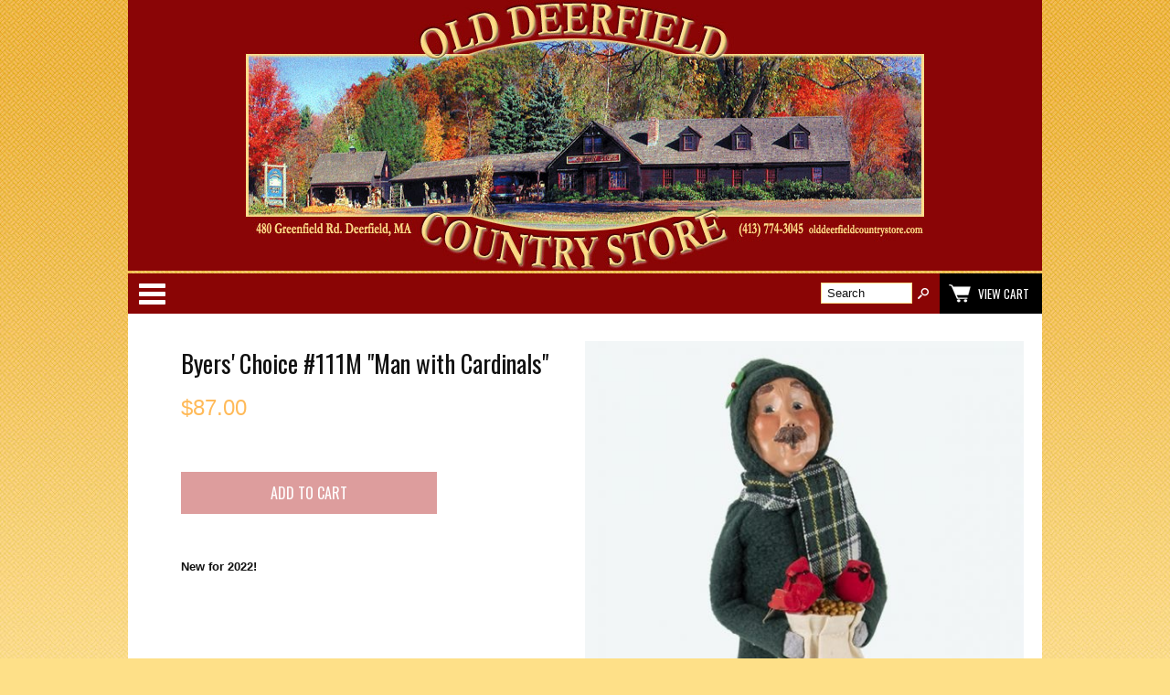

--- FILE ---
content_type: text/html; charset=ISO-8859-1
request_url: https://www.olddeerfieldcountrystore.com/store/byers-choice-111m-man-with-cardinals--details.html
body_size: 12864
content:
<!doctype html><html lang="en-US"><head>
<meta name="generator" content="ShopSite Manager 14.0 sp1 r1 (data - BB-Product-odcs.sst)">
<meta name="web_author" content="ShopSite.com Template - Familiar BB-Theme">
<meta http-equiv="content-type" content="text/html; charset=iso-8859-1">
<meta name="viewport" content="width=device-width, initial-scale=1.0">
<meta name="keywords" content="Near Historic Deerfield, Deerfield, MA, Mass, Massachusetts, Shopping, Historical, Historic, Vintage, Kitchen Gadgets, Braided Rugs, Home Decor, Attractions, Old Deerfield Country Store, Deerfield Attractions, Linen Calendar Towels, Byers choice, Department 56, Polish Pottery, Jim Shore, Wicker Baskets, Candy, Jams, Toys, Ironing Board Covers.">
<meta name="description" content="Byers' Choice #111M "Man with Cardinals"">
<meta property="og:type" content="product">
<meta property="og:title" content="Byers' Choice #111M "Man with Cardinals"">
<meta property="og:description" content="Love This : Byers' Choice #111M "Man with Cardinals"">
<meta property="og:image" content="https://www.olddeerfieldcountrystore.com/store/media/byers_choice/111MManWithCardinalsLarge.jpg">
<meta property="og:url" content="https://www.olddeerfieldcountrystore.com/store/byers-choice-111m-man-with-cardinals--details.html">
<meta property="og:site_name" content="Old Deerfield Country Store"><title>Byers' Choice #111M "Man with Cardinals"</title>
<link rel="canonical" href="https://www.olddeerfieldcountrystore.com/store/byers-choice-111m-man-with-cardinals--details.html">
<link rel="stylesheet" href="https://www.olddeerfieldcountrystore.com/store/publish/bb-basicmoreinfo.css">

<link rel="stylesheet" type="text/css" href="https://www.olddeerfieldcountrystore.com/store/publish/bb.css">
<link rel="stylesheet" type="text/css" href="https://www.olddeerfieldcountrystore.com/store/publish/bb-familiar.css">
<script type="text/javascript" src="https://www.olddeerfieldcountrystore.com/store/publish/bb.js"></script>
<link rel="stylesheet" href="https://www.olddeerfieldcountrystore.com/store/odcs.css" type="text/css">
<script type="text/javascript" src="https://ajax.googleapis.com/ajax/libs/jquery/3.5.1/jquery.min.js"></script>
  <script type="text/javascript">
    var ss_jQuery = jQuery.noConflict(true);
  </script>
</head><body class="fullwidth bb-pr-product">
<script type="text/javascript">var $ = ss_jQuery, jQuery = ss_jQuery;</script><header><div id="fr-header">
    <div id="fr-logoin"><a href="https://www.olddeerfieldcountrystore.com" title="Old Deerfield Country Store"><img src="https://www.olddeerfieldcountrystore.com/store/media/old-deerfield-country-store-logo2015.png" alt="old-deerfield-country-store-logo2015"></a></div><div id="fr-headerimgin"><img src="https://www.olddeerfieldcountrystore.com/store/media/old-deerfield-country-store-header2015.png" alt="old-deerfield-country-store-header2015"></div>    <div id="fr-menu" class="olh"><div class="olhel"><div class="suckertreemenu">
<ul id="ShopSite">
  <li><a href="https://www.olddeerfieldcountrystore.com/" style="farleft" title="Home" >Home</a></li>
  <li><a href="https://www.olddeerfieldcountrystore.com/store/index.html"  title="Online Store" >Online Store</a>
<ul>
  <li><a href="https://www.olddeerfieldcountrystore.com/store/Linen_Calendar_Towels.html"  title="Linen Calendar Towels" >Linen Calendar Towels</a></li>
  <li><a href="https://www.olddeerfieldcountrystore.com/store/byers_choice_collectables.html"  title="Byers' Choice Collection" >Byers' Choice Collection</a></li>
  <li><a href="https://www.olddeerfieldcountrystore.com/store/department_56.html"  title="Department 56 Collections" >Department 56 Collections</a></li>
  <li><a href="https://www.olddeerfieldcountrystore.com/store/page16.html"  title="Jim Shore Heartwood Creek" >Jim Shore Heartwood Creek</a></li>
  <li><a href="https://www.olddeerfieldcountrystore.com/store/snowbabies.html"  title="Snowbabies" >Snowbabies</a></li>
  <li><a href="https://www.olddeerfieldcountrystore.com/store/index.html"  title="more &rarr;" >more &rarr;</a></li>
</ul>
</li>
  <li><a href="https://www.olddeerfieldcountrystore.com/store/deerfield_ma_destination.html"  title="News and Events" >News and Events</a></li>
  <li><a href="https://www.olddeerfieldcountrystore.com/store/new_england_country_store.html"  title="About Us" >About Us</a>
<ul>
  <li><a href="https://www.olddeerfieldcountrystore.com/store/store_glimpse.html"  title="Glimpse Our Store" >Glimpse Our Store</a></li>
  <li><a href="https://www.olddeerfieldcountrystore.com/store/new_england_country_store.html"  title="Directions and Map" >Directions and Map</a></li>
</ul>
</li>
  <li><a href="https://www.olddeerfieldcountrystore.com/store/about_historic_deerfield.html"  title="About Historic Deerfield" >About Historic Deerfield</a></li>
  <li><a href="https://www.olddeerfieldcountrystore.com/store/contact_old_deerfield.html"  title="Contact Us" >Contact Us</a></li>
  <li><a href="https://www.olddeerfieldcountrystore.com/cgi-olddeerfieldcountrystore/sb/order.cgi?storeid=*128dffb48ad201759740ce&function=show"  title="View Cart" >View Cart</a></li>
</ul>
</div>
<script type="text/javascript">$("div.suckertreemenu").append("<a href=\"https://www.olddeerfieldcountrystore.com/store/index.html\" id=\"categoriesLink\" onclick=\"openVertical(); return false;\">Categories<\/a>"); $("ul#ShopSite").append("<div id=\"bb-navfade\" onclick=\"openVertical();\"><\/div>"); $("ul#ShopSite li").each(function() {if ($(this).children("ul").length > 0) {$(this).attr("class","bb-navfolder")}});
$("#ShopSite > li").each(function() {if ($(this).html().indexOf("byers_choice_collectables.html") != -1) {$(this).addClass("subcategory"); return false;}});function rdCheck(wels) {
  if (wels > $("div.olh").outerWidth()) {verticalNav();} 
  else if ($("html").attr("id") === "touch") {horizontalNavTouch();} 
  else {regularNav();}
}
$("document").ready(function() {
  var menuwidth = $("div.suckertreemenu").outerWidth();
  $(".olhel").each(function() {if ($(this).html().indexOf("suckertreemenu") == -1) {menuwidth = parseInt(menuwidth) + parseInt($(this).outerWidth());}});
  $(window).resize(debouncer(function() {rdCheck(menuwidth);}));
  rdCheck(menuwidth);
});
</script>
</div><div id="fr-mini" class="olhel"><form action="https://www.olddeerfieldcountrystore.com/cgi-olddeerfieldcountrystore/sb/productsearch.cgi?storeid=*128dffb48ad201759740ce" method="post" id="bb-searchform"><input type="hidden" name="storeid" value="*128dffb48ad201759740ce"><span id="search-area"><input type="text" name="search_field" id="search-field" size="20" value="Search" onFocus="value=''"><input type="submit" id="search-submit" value="Go"></span></form><div id="bb-miniflyout"><a id="bb-minicart" href="https://www.olddeerfieldcountrystore.com/cgi-olddeerfieldcountrystore/sb/order.cgi?storeid=*128dffb48ad201759740ce&amp;function=show" rel="nofollow"><span id="bb-miniview">View Cart</span></a></div></div></div>
<div class="clear"></div></div></header>
<div id="bb-content"><div id="bb-inner"><div id="bb-miimghalf"><style type="text/css">.clear{clear:both}.prod_img,.row_img,#prod_img,.row_img img{max-width:100%}.thumb-cards{display:-ms-flexbox !important;display: flex !important;}.flex2>div{max-width:50%}.flex3>div{max-width:33%}.flex4>div{max-width:25%}.flex5>div{max-width:20%}.flex6>div{max-width:16%}.flex7>div{max-width:14%}.flex8>div{max-width:12.5%}.flex9>div{max-width:11%}.flex10>div{max-width:10%}.row_img a{display:inline-block;margin-top:2px;margin-right:2px}.row_img .thumb-cards>div:last-child a{margin-right:0px !important}</style>
<div class="prod_img" align="center"><img src="https://www.olddeerfieldcountrystore.com/store/media/byers_choice/111MManWithCardinalsLarge.jpg" alt="Byers' Choice #111M "Man with Cardinals"" name="prod_img" id="prod_img"></div>

 
</div><div id="bb-miinfohalf" itemscope itemtype="http://data-vocabulary.org/Product" class="lmt">
  <h1 id="bbnme" itemprop="name">Byers' Choice #111M "Man with Cardinals"</h1>    <div class="bb-price Normal" id="bb-pricetwoline">
    
      <span class="bb-saleprice">$<span>87.00</span></span> 
  </div>

 
  <form id="bb-miform" action="https://www.olddeerfieldcountrystore.com/cgi-olddeerfieldcountrystore/sb/order.cgi" method="post"><input type="hidden" name="storeid" value="*128dffb48ad201759740ce"><input type="hidden" name="dbname" value="products"><input type="hidden" name="function" value="add">
<input type="hidden" name="itemnum" value="2353">
<div id="bb-miopt"> </div> 
<input id="bb-miaddtxt" class="bb-bigsubmit" type="submit" value="Add To Cart"> 
</form>
  <div class="clear"></div>
<div id="bbsocialshare"></div>
<div id="bb-mi-moreinfotext" class="bb-mi-regsection lmt"><b>New for 2022!</b></div></div><!-- closing bb-miinfo -->
  <div class="clear"></div>
  
<div id="bb-mi-createdtable" class="bb-mi-regsection lmt">
          </div>
<div class="clear"></div></div></div>

<footer><div id="bb-footer4">
  <div id="bb-footer4links"><div class="footer_pagelinks">
 <a class="footer_pagetitle" href="https://www.olddeerfieldcountrystore.com/" title="Home" >Home</a>
</div>
<div class="footer_pagelinks">
 <a class="footer_pagetitle" href="https://www.olddeerfieldcountrystore.com/store/index.html" title="Online Store" >Online Store</a>
</div>
<div class="footer_pagelinks">
 <a class="footer_pagetitle" href="https://www.olddeerfieldcountrystore.com/store/deerfield_ma_destination.html" title="News and Events" >News and Events</a>
</div>
<div class="footer_pagelinks">
 <a class="footer_pagetitle" href="https://www.olddeerfieldcountrystore.com/store/new_england_country_store.html" title="About Us" >About Us</a>
</div>
<div class="footer_pagelinks">
 <a class="footer_pagetitle" href="https://www.olddeerfieldcountrystore.com/store/about_historic_deerfield.html" title="About Historic Deerfield" >About Historic Deerfield</a>
</div>
<div class="footer_pagelinks">
 <a class="footer_pagetitle" href="https://www.olddeerfieldcountrystore.com/store/contact_old_deerfield.html" title="Contact Us" >Contact Us</a>
</div>
<div class="footer_pagelinks">
 <a class="footer_pagetitle" href="https://www.olddeerfieldcountrystore.com/cgi-olddeerfieldcountrystore/sb/order.cgi?storeid=*128dffb48ad201759740ce&function=show" title="View Shopping Cart" >View Shopping Cart</a>
</div>
</div>
  <div id="bb-footer4soc">
    <div id="bb-footer4follow"><div class="clear"></div></div>
<div id="bb-footer4payments"><img src="https://www.olddeerfieldcountrystore.com/store/media/old-deerfield-country-store-logo2015.png" alt="old-deerfield-country-store-logo2015"></div>  </div>
  <div class="clear"></div>
<div class="clear"></div><div id="bb-footerexcess" class="bb-foot1cols">
<div class="bb-footerexcesssecurity"><a href="https://www.olddeerfieldcountrystore.com/cgi-olddeerfieldcountrystore/sb/image.cgi?key=security_redirect&amp;storeid=*128dffb48ad201759740ce&amp;lang=en-US" target="_blank"><img src="https://www.olddeerfieldcountrystore.com/cgi-olddeerfieldcountrystore/sb/image.cgi?security=yes&amp;storeid=*128dffb48ad201759740ce&amp;r1=1608639652&amp;r2=2077975498" border="0"></a></div></div><div class="clear"></div>
<div id="bb-footer4footer"><div id="copyright" align="center">
<p>&copy;
<script type="text/javascript">// <![CDATA[
var theDate=new Date()
document.write(theDate.getFullYear())
// ]]></script>
Old Deerfield Country Store 480 Greenfield Rd., Deerfield, MA 01342 Phone: (413)774-3045</p>
<p><a title="Read our Policies and Terms Here" href="shopping_policies.html">Online Shopping Policies and Terms of Use</a></p>
</div></div><div class="clear"></div><div id="bb-footeradditionallinks">
</div>
</div></footer>


<link href="//fonts.googleapis.com/css?family=Oswald:400,700,300" rel="stylesheet" type="text/css"><script type="text/javascript">$(document).ready(function(){$('.bb-prodprc').each(function(){e=$(this);var a=e.attr('data-price');if(a) {var subs = a.replace(/,/g, '').split('|');for (i = 0; i < subs.length; i++) {subs[i] = parseFloat(subs[i]);}; var prc='$'+Number(subs.min()).toFixed(2);if ((subs.min()) != (subs.max())) prc += ' - ' + '$' + Number(subs.max()).toFixed(2);e.text(e.text() + prc); e.removeAttr('data-price');}});});</script>
<script type="text/javascript" src="https://www.olddeerfieldcountrystore.com/store/publish/bb-matchHeight.js"></script>
<script type="text/javascript">(function($) {$(function() {var byRow = $('body'); $('.bb-loopheight').each(function() {$(this).children('.bb-matchheight').matchHeight(byRow);});});})(ss_jQuery);</script>
<script type="text/javascript" src="https://www.olddeerfieldcountrystore.com/store/publish/bb-modernizr.js"></script>
<script type="text/javascript">$("table").each(function() {if (($(this).outerWidth()) > ($(this).parent().outerWidth())) {$(this).addClass("tabletoobig");}});</script>
</body>
</html>


--- FILE ---
content_type: text/css
request_url: https://www.olddeerfieldcountrystore.com/store/odcs.css
body_size: 1001
content:
body {
	background-repeat: repeat-x;
	background-attachment: fixed;
	background-color: #fee088;
}

#fr-header #fr-logoin
{display:none;}

.sidenav h1#bbnme
{text-align:center;}

h2.odcs-page-links {
    font-family: "Oswald",sans-serif;
    font-size: 180%;
    text-align:center;
    border-bottom:1px solid #8a0505;
    margin-bottom:10px;
}

.sidenav div#bb-content
{border-left:1px solid #fee088;}

body aside#bb-leftnav {
    padding: 20px 12px 0 0;
}

a.left_pagetitle:hover
{color:#8a0505;}

div#bb-miimghalf {
    float: right;}

footer #bb-footer4
{background: #8a0505 none repeat scroll 0 0;
padding-top:0px;}

div#bb-footer4 div.footer_pagelinks {
    min-width: auto;
    margin-left: 20px;
    padding: 0px 0px 0px 0px !important;
    display:block;
}

div#bb-footer4links {
    width: 30%;
    margin:0px auto;
}

a.footer_pagetitle {
    color: #fff;
}

a.footer_pagetitle:hover {
	color: #ffdd8b;
}

#copyright
{color:#fee088;
border-top:1px solid #fee088;}

#copyright a
{color:#fff;}